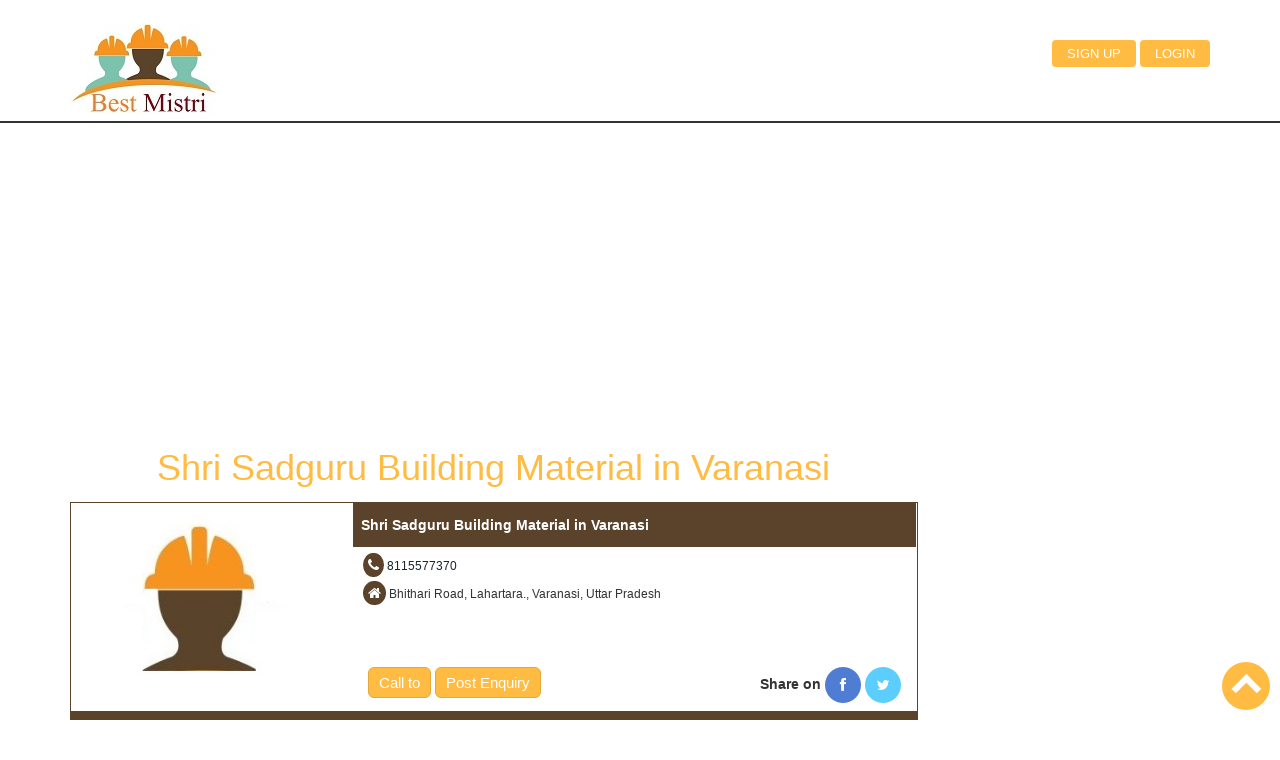

--- FILE ---
content_type: text/html; charset=UTF-8
request_url: https://www.thebestmistri.com/index.php/mechanic/repairs/shri-sadguru-building-material-in-varanasi/1025
body_size: 4011
content:
<!DOCTYPE html>
<html lang="en-US">
<head>
<meta http-equiv="Content-Type" content="text/html; charset=utf-8" />
<meta name="viewport" content="width=device-width, initial-scale=1" />
<title>Shri Sadguru Building Material in Varanasi</title>
<meta name="description" content="Shri Sadguru Building Material in Varanasi Bhithari Road, Lahartara. Mechanic, Mistri List in India" />
<meta name="author" content="www.thebestmistri.com" />
<link rel="canonical" href="https://www.thebestmistri.com/index.php/mechanic/repairs/shri-sadguru-building-material-in-varanasi/1025" />
<meta property="og:locale" content="en_US" />
<meta property="og:type" content="article" />
<meta property="og:title" content="Shri Sadguru Building Material in Varanasi" />
<meta property="og:description" content="Shri Sadguru Building Material in Varanasi Bhithari Road, Lahartara. Mechanic, Mistri List in India" />
<meta property="og:url" content="https://www.thebestmistri.com/index.php/mechanic/repairs/shri-sadguru-building-material-in-varanasi/1025" />
<meta property="og:site_name" content="www.thebestmistri.com" />
<meta property="og:image" content="https://www.thebestmistri.com/images/mechanic/none.jpg" />
<meta property="og:image:secure_url" content="https://www.thebestmistri.com/images/mechanic/none.jpg" />
<meta property="og:image:alt" content="Shri Sadguru Building Material in Varanasi" />
<meta name="twitter:card" content="summary" />
<meta name="twitter:site" content="@thebestmistri" />
<meta name="twitter:title" content="Shri Sadguru Building Material in Varanasi" />
<meta name="twitter:description" content="Shri Sadguru Building Material in Varanasi Bhithari Road, Lahartara. Mechanic, Mistri List in India" />
<meta name="twitter:image" content="https://www.thebestmistri.com/images/mechanic/none.jpg" />
<link rel="shortcut icon" href="https://www.thebestmistri.com/images/favicon.ico" type="image/x-icon">
<link rel="apple-touch-icon" sizes="120x120" href="https://www.thebestmistri.com/images/apple-touch-icon-120x120.png" /> 
<link rel="apple-touch-icon" sizes="152x152" href="https://www.thebestmistri.com/images/apple-touch-icon-152x152.png" />
<link href="https://www.thebestmistri.com/css/bootstrap.css" rel='stylesheet' type='text/css' />
<link href="https://www.thebestmistri.com/css/style.css" rel="stylesheet" type="text/css" media="all" />
<link href="https://www.thebestmistri.com/css/font-awesome.min.css" rel="stylesheet" type="text/css" media="all" />
<script async src="https://www.thebestmistri.com/js/jquery.min.js"></script>
<link href='https://fonts.googleapis.com/css?family=Open+Sans:300italic,400italic,600italic,700italic,800italic,400,300,600,700,800' rel='stylesheet' type='text/css'>
<script>
(function(i,s,o,g,r,a,m){i['GoogleAnalyticsObject']=r;i[r]=i[r]||function(){
(i[r].q=i[r].q||[]).push(arguments)},i[r].l=1*new Date();a=s.createElement(o),
m=s.getElementsByTagName(o)[0];a.async=1;a.src=g;m.parentNode.insertBefore(a,m)
})(window,document,'script','//www.google-analytics.com/analytics.js','ga');
ga('create', 'UA-64599743-1', 'auto');
ga('send', 'pageview');
</script>
<script async src="//pagead2.googlesyndication.com/pagead/js/adsbygoogle.js"></script>
<script>
(adsbygoogle = window.adsbygoogle || []).push({
google_ad_client: "ca-pub-1725680558698052",
enable_page_level_ads: true
});
</script>
<!-- Facebook Pixel Basic Code for all the pages
<script>
!function (f, b, e, v, n, t, s) {
if (f.fbq) return; n = f.fbq = function () {
n.callMethod ?
n.callMethod.apply(n, arguments) : n.queue.push(arguments)
}; if (!f._fbq) f._fbq = n;
n.push = n; n.loaded = !0; n.version = '2.0'; n.queue = []; t = b.createElement(e); t.async = !0;
t.src = v; s = b.getElementsByTagName(e)[0]; s.parentNode.insertBefore(t, s)
}(window,
document, 'script', 'https://connect.facebook.net/en_US/fbevents.js');
fbq('init', '287586493087565');
fbq('track', 'PageView');
fbq('track', 'ViewContent');
</script>-->  
<noscript>
<img height="1" width="1" style="display: none" src="https://www.facebook.com/tr?id=1188215497959589&ev=PageView&noscript=1" />
</noscript>
</head>
<body>
<div class="header" id="home">
<div class="container">
<div class="logo wow fadeInRight" >
<a href="https://www.thebestmistri.com/" title="Best Mistri"><img src="https://www.thebestmistri.com/images/logo.jpg" alt="the Best Mistri" width="150" /></a>
</div>
<span class="menu"></span>
<div class="top-menu wow fadeInLeft">
<ul>
<li><a class="active" href="https://www.thebestmistri.com/index.php/mechanic/singup" title="Best Mistri Signup">Sign up</a></li>
<li><a class="active" href="https://www.thebestmistri.com/index.php/mechanic/login" title="Best Mistri Login">Login</a></li>
</ul>
<ul>
</ul>
</div>
<script>
$( "span.menu" ).click(function() {
$( ".top-menu" ).slideToggle( "slow", function() {
});
});
</script>
<div class="clearfix"></div>
</div>
</div><div class="content">
<div class="container">
<div class="row">			
<div class="col-md-9">
<div class="googleads">
<script async src="//pagead2.googlesyndication.com/pagead/js/adsbygoogle.js"></script>
<ins class="adsbygoogle"
style="display:block"
data-ad-client="ca-pub-1725680558698052"
data-ad-slot="9842561324"
data-ad-format="auto"></ins>
<script>
(adsbygoogle = window.adsbygoogle || []).push({});
</script>
</div>
<div class="list-name">
<h1>Shri Sadguru Building Material in Varanasi</h1>
</div>
<div class="prodectcontner">
<div class="col-md-4 list-img">
<img src="https://www.thebestmistri.com/images/mechanic/none.jpg" height="200"  title="Shri Sadguru Building Material" alt="Shri Sadguru Building Material in Varanasi" />
</div>
<div class="col-md-8 nopadding nomargin">
<div class="productname"><strong>Shri Sadguru Building Material in Varanasi</strong></div>
<div class="description">
<div>
<i class="btn btn-social btn-phone icon-phone"></i>  <a href="tel:8115577370" title="8115577370">8115577370</a>  </div> 
<div class="martop">
<i class="btn btn-social btn-address icon-home"></i>  Bhithari Road, Lahartara., Varanasi, Uttar Pradesh</div>
</div>
<div class="ordernow">
<div class="col-md-6 ordernowpost">
<a class="btn btn-success btn-lg" href="tel:8115577370" title="Call to">Call to</a>
<a class="btn btn-success btn-lg" href="https://www.thebestmistri.com/index.php/postenquiry/mechanic/shri-sadguru-building-material-in-varanasi/1025" title="Post Enquiry">Post Enquiry</a>
</div>
<div class="col-md-6 ordernowshare">
<b>Share on</b> 
<a class="btn btn-social btn-facebook" target="_blank" href="https://www.facebook.com/sharer/sharer.php?u=https://www.thebestmistri.com/index.php/mechanic/repairs/shri-sadguru-building-material-in-varanasi/1025" title="Best Mistri facebook"><i class="icon-facebook"></i></a>
<a class="btn btn-social btn-twitter" target="_blank" href="https://twitter.com/home?status=https://www.thebestmistri.com/index.php/mechanic/repairs/shri-sadguru-building-material-in-varanasi/1025" title="Best Mistri twitter"><i class="icon-twitter"></i></a>
</div>
</div>
<div class="clearfix">&nbsp;</div>
</div>
<div class="col-md-12 nopadding nomargin">
<div class="productname"><h2>More Information about Shri Sadguru Building Material in Varanasi</h2></div>
<div class="clearbo"></div>
<div class="about-list">
<div class="martop"><b>About Us:</b> Manpower Services Shri Sadguru Building Material in Varanasi, Uttar Pradesh</div> 
<div><i class="btn btn-social btn-phone icon-phone"></i>  <a href="tel:+918115577370" title="8115577370">8115577370</a></div> 
<div class="martop"><i class="btn btn-social btn-address icon-home"></i>  Bhithari Road, Lahartara., Varanasi, Uttar Pradesh </div>
<div class="martop"><b>Payment Model:</b> Cash</div>
</div>
</div>
</div>
<div class="clearfix">&nbsp;</div>
<div class="col-md-12 martopboth">
<div class="related-lable"><h3>Other Related Labour Manpower in Varanasi</h3></div>
					
<div class="relatedmechanicname"><a href="https://www.thebestmistri.com/index.php/mechanic/repairs/j-s-builders-developers-in-varanasi/3264" title="J S BUILDERS DEVELOPERS in Varanasi">1. J S BUILDERS DEVELOPERS in Varanasi</a></div>
<div class="relatedmechanicaddress">Sa 5/170 Paharia  Varanasi, Varanasi, Uttar Pradesh.</div>
					
<div class="relatedmechanicname"><a href="https://www.thebestmistri.com/index.php/mechanic/repairs/chanda-co-a-ssi-unit-in-varanasi/1028" title="Chanda Co A Ssi Unit in Varanasi">2. Chanda Co A Ssi Unit in Varanasi</a></div>
<div class="relatedmechanicaddress">9433337014, Varanasi, Uttar Pradesh.</div>
					
<div class="relatedmechanicname"><a href="https://www.thebestmistri.com/index.php/mechanic/repairs/chanda-co-a-ssi-unit-in-varanasi/1027" title="Chanda Co A Ssi Unit in Varanasi">3. Chanda Co A Ssi Unit in Varanasi</a></div>
<div class="relatedmechanicaddress">9433337014, Varanasi, Uttar Pradesh.</div>
					
<div class="relatedmechanicname"><a href="https://www.thebestmistri.com/index.php/mechanic/repairs/soyeb-akhtar-in-varanasi/1026" title="Soyeb Akhtar in Varanasi">4. Soyeb Akhtar in Varanasi</a></div>
<div class="relatedmechanicaddress">Also serves VARANASI, Varanasi, Uttar Pradesh.</div>
					
<div class="relatedmechanicname"><a href="https://www.thebestmistri.com/index.php/mechanic/repairs/j-s-builders-developers-in-varanasi/1024" title="J S Builders Developers in Varanasi">5. J S Builders Developers in Varanasi</a></div>
<div class="relatedmechanicaddress">engineering college, Pahariya., Varanasi, Uttar Pradesh.</div>
</div>				
</div>
<div class="col-md-3"></div>
</div>
</div>
</div>
<script type="application/ld+json">
{
"@context": "https://schema.org",
"@type": "Organization",
"url": "https://www.thebestmistri.com/index.php/mechanic/repairs/shri-sadguru-building-material-in-varanasi/1025",
"name": "Shri Sadguru Building Material in Varanasi",
"contactPoint": {
"@type": "ContactPoint",
"telephone": "+91-8115577370",
"contactType": "Customer service center"
}
}
</script>
<script>
function addnewsletter()
{
var ne=document.getElementById("nemail").value;
if (window.XMLHttpRequest)
{
xmlhttp=new XMLHttpRequest();
}
else
{
xmlhttp=new ActiveXObject("Microsoft.XMLHTTP");
}
xmlhttp.onreadystatechange=function()
{
if (xmlhttp.readyState==4 && xmlhttp.status==200)
{
document.getElementById("txtaddnewsletter").innerHTML=xmlhttp.responseText;
}
}
xmlhttp.open("GET","https://www.thebestmistri.com/index.php/ajaxaphp/newsletter/?email="+ne,true);
xmlhttp.send();
}
</script>
<div class="footer-panal">
<div class="container">
<div class="row">
<div class="col-md-3 col-sm-6 padtop">
<div class="footerdotted footer-lable">About Us</div>
<p>theBestMistri is the <b>Free</b> mechanic (mistri) <b>ads posting</b> in all Indian city. You can find the mechanic in your Local Area. Anymistri Anytime Anywhere </p>
</div>
<div class="col-md-3 col-sm-6 padtop">
<div class="footerdotted footer-lable">theBestMistri.com</div>				
<div>
<ul class="arrow">
<li><a class="footerlink" href="https://www.thebestmistri.com/" title="Best Mistri">Home</a></li>
<li><a class="footerlink" href="https://www.thebestmistri.com/index.php/mechanic/about" title="Best Mistri">About Us</a></li>
<li><a class="footerlink" href="https://www.thebestmistri.com/index.php/mechanic/contact" title="Best Mistri">Contact Us</a></li>
<li><a class="footerlink" href="https://www.thebestmistri.com/index.php/mechanic/singup" title="Best Mistri">Sign Up</a></li>
<li><a class="footerlink" href="https://www.thebestmistri.com/index.php/mechanic/termsconditions" title="Best Mistri">Terms & Conditions</a></li>
<li><a class="footerlink" href="https://www.thebestmistri.com/index.php/mechanic/privacypolicy" title="Best Mistri">Privacy Policy</a></li>
</ul>
</div>
</div>
<div class="col-md-3 col-sm-6 padtop">
<div class="footerdotted footer-lable">Other Link</div>
<div>
<ul class="arrow">
<li><a class="footerlink" href="https://www.thebestmistri.com/index.php/mechanic/freelisting" title="Best Mistri Free Listing">Free Listing</a></li>
<li><a class="footerlink" href="https://www.thebestmistri.com/index.php/postenquiry" title="Best Mistri Enquiry">Post Enquiry</a></li>
<li><a class="footerlink" href="https://www.thebestmistri.com/index.php/mechanic/categorie" title="Best Mistri All Mechanic">All Mechanic Categories</a></li>
<li><a class="footerlink" href="https://www.thebestmistri.com/index.php/mechanic/works" title="Best Mistri Works">How it Works</a></li>
<li><a class="footerlink" href="https://www.thebestmistri.com/index.php/mechanic/advertise" title="Best Mistri Advertise">Advertise</a></li>						
<li><a class="footerlink" href="https://www.thebestmistri.com/index.php/brand/service" title="Best Mistri Brand Service">Brand Service</a></li>						
</ul>
</div>
</div>
<div class="col-md-3 col-sm-6 padtop">
<div class="footerdotted footer-lable">Media Center</div>
<p>&nbsp;</p>
<p><a class="btn btn-social btn-facebook" target="_blank" href="https://www.facebook.com/thebestmistri" title="Best Mistri facebook"><i class="icon-facebook"></i></a>
 <a class="btn btn-social btn-twitter" target="_blank" href="https://twitter.com/thebestmistri" title="Best Mistri twitter"><i class="icon-twitter"></i></a>
</p>
<p>&nbsp;</p>
<p>Newsletter</p>
<div id="txtaddnewsletter">
<form enctype="multipart/form-data" action="#" method="post" id="form" name="form">
<div class="input-group">
<input type="text" name="nemail" id="nemail" class="form-control" placeholder="Enter your email" autocomplete="off" required="required"   />
<span class="input-group-btn">
<input type="button" onclick="addnewsletter()" class="btn btn-danger" value="Go!">					  
</span>
</div>
</form>
</div>
</div>
</div>
</div>
</div>
<div class="footer">
<div class="container">
<div class="copyright text-center wow bounceInLeft">
<div class="footer-name">The Best Mistri &copy; 2026</div>
<div class="footer-link">Designed & Developed: <a target="_blank" href="http://www.trollindia.in" title="Best Misrti Troll India">Troll India</a></div>				
</div>
</div>
</div>
<a class="scroll" href="#" id="toTop" title="top"><span id="toTopHover"></span></a>
</body>
</html>

--- FILE ---
content_type: text/html; charset=utf-8
request_url: https://www.google.com/recaptcha/api2/aframe
body_size: 266
content:
<!DOCTYPE HTML><html><head><meta http-equiv="content-type" content="text/html; charset=UTF-8"></head><body><script nonce="MmnBVDVbJb-GWScaxJ4JFA">/** Anti-fraud and anti-abuse applications only. See google.com/recaptcha */ try{var clients={'sodar':'https://pagead2.googlesyndication.com/pagead/sodar?'};window.addEventListener("message",function(a){try{if(a.source===window.parent){var b=JSON.parse(a.data);var c=clients[b['id']];if(c){var d=document.createElement('img');d.src=c+b['params']+'&rc='+(localStorage.getItem("rc::a")?sessionStorage.getItem("rc::b"):"");window.document.body.appendChild(d);sessionStorage.setItem("rc::e",parseInt(sessionStorage.getItem("rc::e")||0)+1);localStorage.setItem("rc::h",'1768520252094');}}}catch(b){}});window.parent.postMessage("_grecaptcha_ready", "*");}catch(b){}</script></body></html>